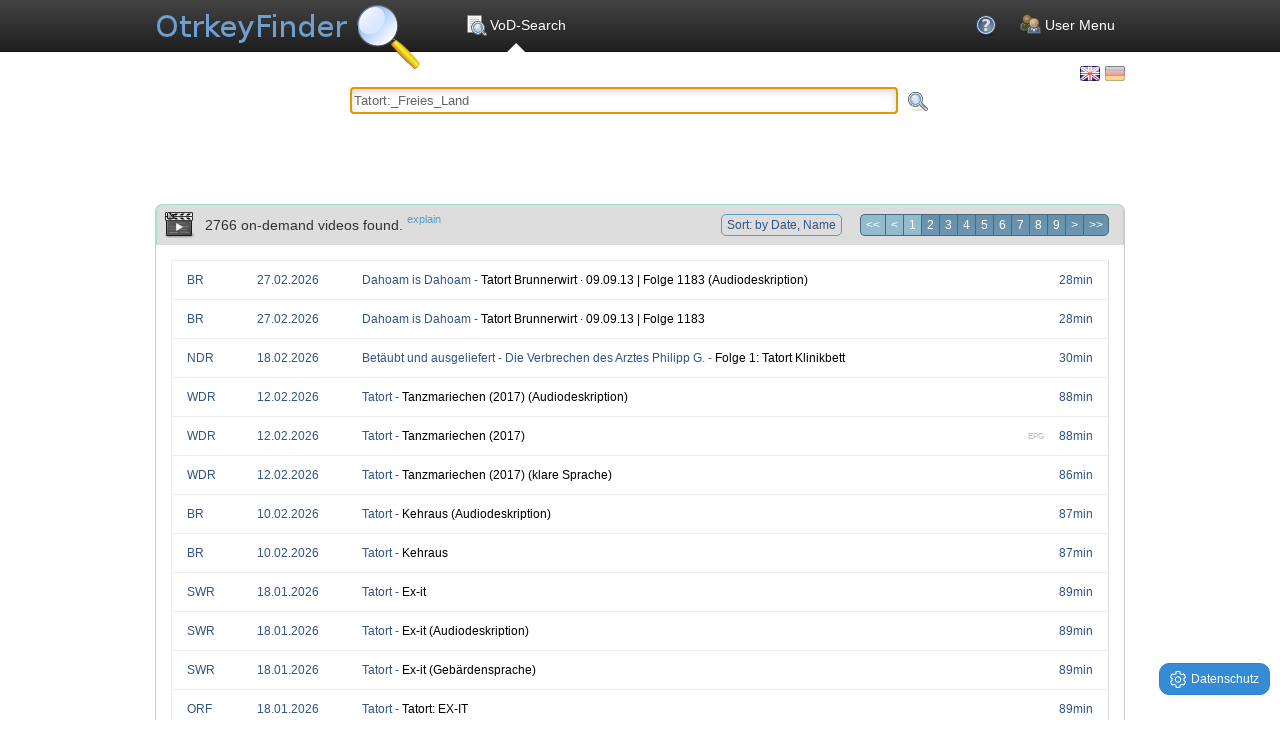

--- FILE ---
content_type: text/html; charset=utf-8
request_url: https://otrkeyfinder.com/en/vod?search=Tatort%3A_Freies_Land
body_size: 9740
content:
<!DOCTYPE html>
<html lang="en">
<head>
	<!--
	 _____ _       _           _____ _       _
	|     | |_ ___| |_ ___ _ _|   __|_|___ _| |___ ___
	|  |  |  _|  _| '_| -_| | |   __| |   | . | -_|  _|
	|_____|_| |_| |_,_|___|_  |__|  |_|_|_|___|___|_|
	                      |___|
	-->
	<title>Tatort:_Freies_Land on Media Center Search Engine OtrkeyFinder.com</title>
	<meta http-equiv="Content-type" content="text/html; charset=utf-8" >
	<meta name="robots" content="index, follow, noarchive">
	<meta name="author" content="OtrkeyFinder">
	<meta name="generator" content="hand-rolled code on LAMP">
	<meta name="viewport" content="width=device-width, initial-scale=1.0">

	<!-- aggregated, minified css -->
	<link rel="stylesheet" href="/res/otr.css?v=250604">
	<noscript><style>.otrkey-details{display:block;}div.vod-details{display:block;}</style></noscript>

	<!-- icons -->
	<link rel="shortcut icon" href="/favicon.ico" type="image/x-icon">
	<link rel="apple-touch-icon" sizes="192x192" href="/apple-touch-icon.png">

	<script type="text/javascript" src="/res/jquery.min.js"></script>
	<script type="text/javascript" src="/res/otr.js?v=210524.3"></script>


	<link rel="search" type="application/opensearchdescription+xml" title="OtrkeyFinder.com" href="/opensearch.xml">
	<link rel="alternate" href="/de/vod?search=Tatort%3A_Freies_Land" hreflang="de">
	<link rel="alternate" href="/en/vod?search=Tatort%3A_Freies_Land" hreflang="en">
	<link rel="alternate" type="application/rss+xml" href="https://otrkeyfinder.com/en/vod?search=Tatort%3A_Freies_Land&amp;format=rss">
	<meta name="description" content="Search results for Tatort:_Freies_Land on OtrkeyFinder.com - Search TV station media centers, instantly stream Video-on-Demand (VoD) and catch-up missed broadcasts from today, yesterday or any day: shows, documentaries, films and tv series" />
	<meta name="keywords" content="Catch-up TV, Media Center, Media Centre, Mediathek, Mediatek, Station, Broadcaster, Streams, Streaming Portal, Streaming Video, missed broadcast, Video-on-Demand, VoD, Library, today, yesterday">


	<script async src="https://securepubads.g.doubleclick.net/tag/js/gpt.js"></script>
	<script>
	  window.googletag = window.googletag || {cmd: []};
	  googletag.cmd.push(function() {
if(window.innerWidth <= 600 ){
	    googletag.defineSlot('/17056725/2m2r_top_banner', [[234, 60], [300, 250]], 'div-gpt-ad-1615755913182-0').addService(googletag.pubads());
}else{
	    googletag.defineSlot('/17056725/2m2r_top_banner', [[970, 90], [970, 250], [728, 90]], 'div-gpt-ad-1615755913182-0').addService(googletag.pubads());
}
	    googletag.defineSlot('/17056725/star_right-skyscraper', [[160, 600], [120, 600], [300, 250], [300, 600]], 'div-gpt-ad-1615833902616-0').addService(googletag.pubads());
if(window.innerWidth >= 1600 ){
	    googletag.pubads().enableSingleRequest();
}
	    googletag.enableServices();
	  });
	</script>


</head>
<body>

<div id="header">
	<header>
	   <div id="header-content">
		<div id="logo"><h1><a href="/" title="Your TV Search Engine - OtrkeyFinder.com">Your OnlineTvRecorder Otrkey Download Search Engine - OtrkeyFinder.com</a></h1></div>
		<div id="nav">
                <nav>
			<ul>
			   <li class="active"><a href="/en/vod" title="VoD-Search" data-abbr="VoD"><div class="img-mnu-search"></div>VoD-Search</a></li>
<!--
			   <li><a href="/en/epg" title="TV Listings" data-abbr="EPG"><div class="img-mnu-news"></div>TV Listings</a></li>
-->
			   <li class="parent right">
				<a href="/en/user/account" data-abbr="" title="User Menu"><div class="img-mnu-user"></div>User Menu</a>
                            <ul>
					<li><a href="/login">&raquo; Login</a></li>
					<li><a href="/register">&raquo; Register</a></li>
                            </ul>
			   </li>
			   <li class="help right"><a href="/en/help" title="Help"><div class="img-mnu-help"></div></a></li>
			</ul>
                </nav>
		</div>
		<div id="language-select">
                <nav>
                    <ul>
                        <li><a class="" href="/de/vod?search=Tatort%3A_Freies_Land" title="Umschalten zu Deutsch"><div class="lang-de"></div></a></li>
                        <li><a class="active" href="/en/vod?search=Tatort%3A_Freies_Land" title="Page is presented in English"><div class="lang-en"></div></a></li>
                    </ul>
                </nav>
		</div>
	   </div>
	</header>
</div>

<div id="content">
	
<div class="search banner">
	<form action="/en/vod" method="get">
		<input type="text" name="search" class="query" value="Tatort:_Freies_Land" placeholder="Search media centers" autofocus="">
		<input type="hidden" name="order" value="name-date" disabled>
		<input type="submit" class="img-button img-ico-search" value="Search">
	</form>
</div>

<div id="bannerpush">

 <div id="banner1"></div>

 
 
 
        <!-- /17056725/2m2r_top_banner -->
        <div id='div-gpt-ad-1615755913182-0' style='min-width: 234px; min-height: 60px;'>
          <script>
            googletag.cmd.push(function() { googletag.display('div-gpt-ad-1615755913182-0'); });
          </script>
        </div>
</div>


<div class="box box-1">
    <section>
	<h1><span class="img-heading img-heading-vod"></span>2766 on-demand videos found.
	<a href="/en/vod?search=Tatort%3A_Freies_Land&explain=1" rel="nofollow" class="explain" title="2766 videos found. Click here to show an explanation of your search query above search results.">explain</a></h1>
	<div class="box-content">
		<div id="top-pagination-vod" class="pagination-wrapper">
			<a href="/en/vod?search=Tatort%3A_Freies_Land&amp;order=name-date" class="search-filter-btn" title="Currently: default sort order. Click to change.">Sort: by Date, Name</a>
			<ul class="pagination">
				<li class="first disabled"><span>&lt;&lt;</span></li>
				<li class="prev disabled"><span>&lt;</span></li>
				<li class="active"><span>1</span></li>
				<li><a href="/en/vod?search=Tatort%3A_Freies_Land&amp;order=&amp;page=2" aria-label="Page 2">2</a></li>
				<li><a href="/en/vod?search=Tatort%3A_Freies_Land&amp;order=&amp;page=3" aria-label="Page 3">3</a></li>
				<li><a href="/en/vod?search=Tatort%3A_Freies_Land&amp;order=&amp;page=4" aria-label="Page 4">4</a></li>
				<li><a href="/en/vod?search=Tatort%3A_Freies_Land&amp;order=&amp;page=5" aria-label="Page 5">5</a></li>
				<li><a href="/en/vod?search=Tatort%3A_Freies_Land&amp;order=&amp;page=6" aria-label="Page 6">6</a></li>
				<li><a href="/en/vod?search=Tatort%3A_Freies_Land&amp;order=&amp;page=7" aria-label="Page 7">7</a></li>
				<li><a href="/en/vod?search=Tatort%3A_Freies_Land&amp;order=&amp;page=8" aria-label="Page 8">8</a></li>
				<li><a href="/en/vod?search=Tatort%3A_Freies_Land&amp;order=&amp;page=9" aria-label="Page 9">9</a></li>
				<li class="next"><a href="/en/vod?search=Tatort%3A_Freies_Land&amp;order=&amp;page=2" aria-label="Next page">&gt;</a></li>
				<li class="last"><a href="/en/vod?search=Tatort%3A_Freies_Land&amp;order=&amp;page=139" rel="nofollow" aria-label="Last page">&gt;&gt;</a></li>
				<li></li>
			</ul>
		</div>


			<a href="/en/vod?search=Dahoam%20is%20Dahoam%20Tatort%20Brunnerwirt%20%C2%B7%2009.09.13%20%7C%20Folge%201183%20(Audiodeskription)" class="vod" title="Dahoam is Dahoam - Tatort Brunnerwirt · 09.09.13 | Folge 1183 (Audiodeskription). BR, 28 minutes. aired on 27.02.2026 09:40h. Click to show details.">
				<span class="runtime" aria-hidden="true">28min</span>
				<span class="cols station" aria-hidden="true">BR</span><!--
				--><span class="cols date" aria-hidden="true" title="27.02.2026 09:40h">27.02.2026</span><!--
				--><span class="cols title" aria-hidden="true" tabindex="-1">Dahoam is Dahoam - <strong>Tatort Brunnerwirt · 09.09.13 | Folge 1183 (Audiodeskription)</strong></span>
			</a>
			<div class="vod-details">
				<span class="desc">
					Beschreibung:
					<br>
					Fanny ist klar geworden, dass sie sich ernsthaft in Gregor verliebt hat. Sie beschließt aber, die Gefühle im Keim zu ersticken und auf Abstand zu gehen. Patrick ist gespannt. Werner kommt von seiner langen Geschäftsreise zurück und Ella will ihm nun endl
					<div style="margin-top: 10px;">
						&raquo; <a href="https://www.ardmediathek.de/video/Y3JpZDovL2JyLmRlL2Jyb2FkY2FzdC9GMjAyMVdPMDAxOTUxQTA" target="_blank" rel="noopener">Watch on BR's Video-on-Demand portal</a>
					</div>
				</span>
				<span class="vlinks">
					<div>
						Video-URLs:
							<div><a href="https://cdn-storage.br.de/MUJIuUOVBwQIbtC2uKJDM6OhuLnC_2rH571S/_-iS/_2Np_yNf5K1S/7a4fbba9-6fc0-43ba-862e-e4460d2ab984_E.mp4" title="Direct file link, low quality">Link</a> |
								Low</div>
							<div><a href="https://cdn-storage.br.de/MUJIuUOVBwQIbtC2uKJDM6OhuLnC_2rH571S/_-iS/_2Np_yNf5K1S/7a4fbba9-6fc0-43ba-862e-e4460d2ab984_X.mp4" title="Direct file link, medium quality">Link</a> |
								Medium, SD</div>
							<div><a href="https://cdn-storage.br.de/MUJIuUOVBwQIbtC2uKJDM6OhuLnC_2rH571S/_-iS/_2Np_yNf5K1S/7a4fbba9-6fc0-43ba-862e-e4460d2ab984_HD.mp4" title="Direct file link, high quality">Link</a> |
								High, HD</div>
					</div>
				</span>
			</div>
			<a href="/en/vod?search=Dahoam%20is%20Dahoam%20Tatort%20Brunnerwirt%20%C2%B7%2009.09.13%20%7C%20Folge%201183" class="vod" title="Dahoam is Dahoam - Tatort Brunnerwirt · 09.09.13 | Folge 1183. BR, 28 minutes. aired on 27.02.2026 09:40h. Click to show details.">
				<span class="runtime" aria-hidden="true">28min</span>
				<span class="cols station" aria-hidden="true">BR</span><!--
				--><span class="cols date" aria-hidden="true" title="27.02.2026 09:40h">27.02.2026</span><!--
				--><span class="cols title" aria-hidden="true" tabindex="-1">Dahoam is Dahoam - <strong>Tatort Brunnerwirt · 09.09.13 | Folge 1183</strong></span>
			</a>
			<div class="vod-details">
				<span class="desc">
					Beschreibung:
					<br>
					Fanny ist klar geworden, dass sie sich ernsthaft in Gregor verliebt hat. Sie beschließt aber, die Gefühle im Keim zu ersticken und auf Abstand zu gehen. Patrick ist gespannt. Werner kommt von seiner langen Geschäftsreise zurück und Ella will ihm nun endl
					<div style="margin-top: 10px;">
						&raquo; <a href="https://www.ardmediathek.de/video/Y3JpZDovL2JyLmRlL2Jyb2FkY2FzdC9GMjAyMVdPMDAxOTUxQTA" target="_blank" rel="noopener">Watch on BR's Video-on-Demand portal</a>
					</div>
				</span>
				<span class="vlinks">
					<div>
						Video-URLs:
							<div><a href="https://cdn-storage.br.de/MUJIuUOVBwQIbtC2uKJDM6OhuLnC_2rH5K1S/_-ZS/_286_ygf_71S/4437deb9-13ff-4911-ab00-22b1fe4fac20_E.mp4" title="Direct file link, low quality">Link</a> |
								Low</div>
							<div><a href="https://cdn-storage.br.de/MUJIuUOVBwQIbtC2uKJDM6OhuLnC_2rH5K1S/_-ZS/_286_ygf_71S/4437deb9-13ff-4911-ab00-22b1fe4fac20_X.mp4" title="Direct file link, medium quality">Link</a> |
								Medium, SD</div>
							<div><a href="https://cdn-storage.br.de/MUJIuUOVBwQIbtC2uKJDM6OhuLnC_2rH5K1S/_-ZS/_286_ygf_71S/4437deb9-13ff-4911-ab00-22b1fe4fac20_HD.mp4" title="Direct file link, high quality">Link</a> |
								High, HD</div>
					</div>
				</span>
			</div>
			<a href="/en/vod?search=Bet%C3%A4ubt%20und%20ausgeliefert%20-%20Die%20Verbrechen%20des%20Arztes%20Philipp%20G.%20Folge%201%3A%20Tatort%20Klinikbett" class="vod" title="Betäubt und ausgeliefert - Die Verbrechen des Arztes Philipp G. - Folge 1: Tatort Klinikbett. NDR, 30 minutes. aired on 18.02.2026 22:50h. Click to show details.">
				<span class="runtime" aria-hidden="true">30min</span>
				<span class="cols station" aria-hidden="true">NDR</span><!--
				--><span class="cols date" aria-hidden="true" title="18.02.2026 22:50h">18.02.2026</span><!--
				--><span class="cols title" aria-hidden="true" tabindex="-1">Betäubt und ausgeliefert - Die Verbrechen des Arztes Philipp G. - <strong>Folge 1: Tatort Klinikbett</strong></span>
			</a>
			<div class="vod-details">
				<span class="desc">
					Beschreibung:
					<br>
					Auf der neurologischen Station des Evangelischen Klinikums Bethel in Bielefeld häufen sich beunruhigende Vorfälle. Patientinnen berichten von nächtlichen Besuchen des Assistenzarztes Philipp G. und für sie unerklärlichen Symptomen am nächsten Morgen. Als
					<div style="margin-top: 10px;">
						&raquo; <a href="https://www.ardmediathek.de/video/Y3JpZDovL25kci5kZS9wcm9wbGFuXzE5NjM2MzE0NF9nYW56ZVNlbmR1bmc" target="_blank" rel="noopener">Watch on NDR's Video-on-Demand portal</a>
					</div>
				</span>
				<span class="vlinks">
					<div>
						Video-URLs:
							<div><a href="https://ndr-progressive.ard-mcdn.de/progressive/2025/0218/TV-20250218-1548-5500.ln.mp4" title="Direct file link, low quality">Link</a> |
								Low</div>
							<div><a href="https://ndr-progressive.ard-mcdn.de/progressive/2025/0218/TV-20250218-1548-5500.hd.mp4" title="Direct file link, medium quality">Link</a> |
								Medium, SD</div>
							<div><a href="https://ndr-progressive.ard-mcdn.de/progressive/2025/0218/TV-20250218-1548-5500.1080.mp4" title="Direct file link, high quality">Link</a> |
								High, HD</div>
					</div>
				</span>
			</div>
			<a href="/en/vod?search=Tatort%20Tanzmariechen%20(2017)%20(Audiodeskription)" class="vod" title="Tatort - Tanzmariechen (2017) (Audiodeskription). WDR, 88 minutes. aired on 12.02.2026 20:15h. Click to show details.">
				<span class="runtime" aria-hidden="true">88min</span>
				<span class="cols station" aria-hidden="true">WDR</span><!--
				--><span class="cols date" aria-hidden="true" title="12.02.2026 20:15h">12.02.2026</span><!--
				--><span class="cols title" aria-hidden="true" tabindex="-1">Tatort - <strong>Tanzmariechen (2017) (Audiodeskription)</strong></span>
			</a>
			<div class="vod-details">
				<span class="desc">
					Beschreibung:
					<br>
					Fernsehfilm Deutschland 2017 +++ Elke Schetter – an ihr kam kein Tanzmariechen vorbei. 

Und auch mit dem Vereinspräsidenten Günter Kowatsch geriet die strenge Tanztrainerin des Karnevalsvereins "De Jecke Aape" schon mal aneinander. Nun wurde sie kaltblü
					<div style="margin-top: 10px;">
						&raquo; <a href="https://www.ardmediathek.de/video/Y3JpZDovL3dkci5kZS9CZWl0cmFnLTI4N2M4NjVjLWVhZjMtNDM1OC1iNGRmLTY1NDI1NmE5MjQxYy9hdWRpb2Rlc2tyaXB0aW9u" target="_blank" rel="noopener">Watch on WDR's Video-on-Demand portal</a>
					</div>
				</span>
				<span class="vlinks">
					<div>
						Video-URLs:
							<div><a href="https://wdrmedien-a.akamaihd.net/medp/ondemand/weltweit/fsk12/236/2361066/2361066_64037739.mp4" title="Direct file link, low quality">Link</a> |
								Low</div>
							<div><a href="https://wdrmedien-a.akamaihd.net/medp/ondemand/weltweit/fsk12/236/2361066/2361066_64037741.mp4" title="Direct file link, medium quality">Link</a> |
								Medium, SD</div>
							<div><a href="https://wdrmedien-a.akamaihd.net/medp/ondemand/weltweit/fsk12/236/2361066/2361066_64037737.mp4" title="Direct file link, high quality">Link</a> |
								High, HD</div>
					</div>
				</span>
			</div>
			<a href="/en/vod?search=Tatort%20Tanzmariechen%20(2017)" class="vod" title="Tatort - Tanzmariechen (2017). WDR, 88 minutes. aired on 12.02.2026 20:15h. More EPG info available. Click to show details.">
				<span class="runtime" aria-hidden="true">88min</span>
				<span class="epg" aria-hidden="true">EPG</span>
				<span class="cols station" aria-hidden="true">WDR</span><!--
				--><span class="cols date" aria-hidden="true" title="12.02.2026 20:15h">12.02.2026</span><!--
				--><span class="cols title" aria-hidden="true" tabindex="-1">Tatort - <strong>Tanzmariechen (2017)</strong></span>
			</a>
			<div class="vod-details">
				<span class="desc">
					Beschreibung:
					<br>
					Fernsehfilm Deutschland 2017 +++ Elke Schetter – an ihr kam kein Tanzmariechen vorbei. 

Und auch mit dem Vereinspräsidenten Günter Kowatsch geriet die strenge Tanztrainerin des Karnevalsvereins "De Jecke Aape" schon mal aneinander. Nun wurde sie kaltblü
					<br>Fernsehfilm Deutschland 2017
					<div style="margin-top: 10px;">
						&raquo; <a href="https://www.ardmediathek.de/video/Y3JpZDovL3dkci5kZS9CZWl0cmFnLTI4N2M4NjVjLWVhZjMtNDM1OC1iNGRmLTY1NDI1NmE5MjQxYw" target="_blank" rel="noopener">Watch on WDR's Video-on-Demand portal</a>
					</div>
				</span>
				<span class="vlinks">
					<div>
						Video-URLs:
							<div><a href="https://wdrmedien-a.akamaihd.net/medp/ondemand/weltweit/fsk12/236/2361066/2361066_61324307.mp4" title="Direct file link, low quality">Link</a> |
								Low</div>
							<div><a href="https://wdrmedien-a.akamaihd.net/medp/ondemand/weltweit/fsk12/236/2361066/2361066_61324309.mp4" title="Direct file link, medium quality">Link</a> |
								Medium, SD</div>
							<div><a href="https://wdrmedien-a.akamaihd.net/medp/ondemand/weltweit/fsk12/236/2361066/2361066_61324305.mp4" title="Direct file link, high quality">Link</a> |
								High, HD</div>
					</div>
					<div style="margin-top: 10px;">
						Last aired:
						<br>on 16.02.2023 at 20:15h
						<br>on WDR &nbsp; &raquo; <a href="/en/epg/2023-02-16?station=WDR"> In TV Listings</a>
					</div>
				</span>
			</div>
			<a href="/en/vod?search=Tatort%20Tanzmariechen%20(2017)%20(klare%20Sprache)" class="vod" title="Tatort - Tanzmariechen (2017) (klare Sprache). WDR, 86 minutes. aired on 12.02.2026 20:15h. Click to show details.">
				<span class="runtime" aria-hidden="true">86min</span>
				<span class="cols station" aria-hidden="true">WDR</span><!--
				--><span class="cols date" aria-hidden="true" title="12.02.2026 20:15h">12.02.2026</span><!--
				--><span class="cols title" aria-hidden="true" tabindex="-1">Tatort - <strong>Tanzmariechen (2017) (klare Sprache)</strong></span>
			</a>
			<div class="vod-details">
				<span class="desc">
					Beschreibung:
					<br>
					Fernsehfilm Deutschland 2017 +++ Elke Schetter – an ihr kam kein Tanzmariechen vorbei.

Und auch mit dem Vereinspräsidenten Günter Kowatsch geriet die strenge Tanztrainerin des Karnevalsvereins "De Jecke Aape" schon mal aneinander. Nun wurde sie kaltblüt
					<div style="margin-top: 10px;">
						&raquo; <a href="https://www.ardmediathek.de/video/Y3JpZDovL3dkci5kZS9CZWl0cmFnLTg0YmIzZjc2LTRlZTYtNDRjOC04NmE1LTMxYjFhOTBhYmY4Yg" target="_blank" rel="noopener">Watch on WDR's Video-on-Demand portal</a>
					</div>
				</span>
				<span class="vlinks">
					<div>
						Video-URLs:
							<div><a href="https://wdrmedien-a.akamaihd.net/medp/ondemand/weltweit/fsk12/271/2714503/2714503_61325905.mp4" title="Direct file link, low quality">Link</a> |
								Low</div>
							<div><a href="https://wdrmedien-a.akamaihd.net/medp/ondemand/weltweit/fsk12/271/2714503/2714503_61325907.mp4" title="Direct file link, medium quality">Link</a> |
								Medium, SD</div>
							<div><a href="https://wdrmedien-a.akamaihd.net/medp/ondemand/weltweit/fsk12/271/2714503/2714503_61325903.mp4" title="Direct file link, high quality">Link</a> |
								High, HD</div>
					</div>
				</span>
			</div>
			<a href="/en/vod?search=Tatort%20Kehraus%20(Audiodeskription)" class="vod" title="Tatort - Kehraus (Audiodeskription). BR, 87 minutes. aired on 10.02.2026 20:15h. Click to show details.">
				<span class="runtime" aria-hidden="true">87min</span>
				<span class="cols station" aria-hidden="true">BR</span><!--
				--><span class="cols date" aria-hidden="true" title="10.02.2026 20:15h">10.02.2026</span><!--
				--><span class="cols title" aria-hidden="true" tabindex="-1">Tatort - <strong>Kehraus (Audiodeskription)</strong></span>
			</a>
			<div class="vod-details">
				<span class="desc">
					Beschreibung:
					<br>
					Fasching in München. Auf einer Treppe am Isarhochufer wird die Leiche eines 70-jährigen Mannes gefunden. Eine erste Spur führt zu Irmis Stüberl, wo sich der Mann zuvor scheinbar mit einem kostümierten Faschingsgast gestritten hat. Wichtigste Zeugin der A
					<div style="margin-top: 10px;">
						&raquo; <a href="https://www.ardmediathek.de/video/Y3JpZDovL2JyLmRlL2Jyb2FkY2FzdC9GMjAyMldPMDEyMDAyQTAvYXVkaW9kZXNrcmlwdGlvbg" target="_blank" rel="noopener">Watch on BR's Video-on-Demand portal</a>
					</div>
				</span>
				<span class="vlinks">
					<div>
						Video-URLs:
							<div><a href="https://cdn-storage.br.de/MUJIuUOVBwQIbtC2uKJDM6OhuLnC_2rH5K1S/_-JS/_28H5yFf_H1S/ce295839-f754-4043-8997-2eb831f2f42f_E.mp4" title="Direct file link, low quality">Link</a> |
								Low</div>
							<div><a href="https://cdn-storage.br.de/MUJIuUOVBwQIbtC2uKJDM6OhuLnC_2rH5K1S/_-JS/_28H5yFf_H1S/ce295839-f754-4043-8997-2eb831f2f42f_X.mp4" title="Direct file link, medium quality">Link</a> |
								Medium, SD</div>
							<div><a href="https://cdn-storage.br.de/MUJIuUOVBwQIbtC2uKJDM6OhuLnC_2rH5K1S/_-JS/_28H5yFf_H1S/ce295839-f754-4043-8997-2eb831f2f42f_HD.mp4" title="Direct file link, high quality">Link</a> |
								High, HD</div>
					</div>
				</span>
			</div>
			<a href="/en/vod?search=Tatort%20Kehraus" class="vod" title="Tatort - Kehraus. BR, 87 minutes. aired on 10.02.2026 20:15h. Click to show details.">
				<span class="runtime" aria-hidden="true">87min</span>
				<span class="cols station" aria-hidden="true">BR</span><!--
				--><span class="cols date" aria-hidden="true" title="10.02.2026 20:15h">10.02.2026</span><!--
				--><span class="cols title" aria-hidden="true" tabindex="-1">Tatort - <strong>Kehraus</strong></span>
			</a>
			<div class="vod-details">
				<span class="desc">
					Beschreibung:
					<br>
					Fasching in München. Auf einer Treppe am Isarhochufer wird die Leiche eines 70-jährigen Mannes gefunden. Eine erste Spur führt zu Irmis Stüberl, wo sich der Mann zuvor scheinbar mit einem kostümierten Faschingsgast gestritten hat. Wichtigste Zeugin der A
					<div style="margin-top: 10px;">
						&raquo; <a href="https://www.ardmediathek.de/video/Y3JpZDovL2JyLmRlL2Jyb2FkY2FzdC9GMjAyMldPMDEyMDAyQTA" target="_blank" rel="noopener">Watch on BR's Video-on-Demand portal</a>
					</div>
				</span>
				<span class="vlinks">
					<div>
						Video-URLs:
							<div><a href="https://cdn-storage.br.de/MUJIuUOVBwQIbtCCBLzGiLC1uwQoNA4p_2OS/_-JS/_28H5yFf_71S/63bf0371-df0f-462f-b9f0-ed138eeb7c9b_E.mp4" title="Direct file link, low quality">Link</a> |
								Low</div>
							<div><a href="https://cdn-storage.br.de/MUJIuUOVBwQIbtCCBLzGiLC1uwQoNA4p_2OS/_-JS/_28H5yFf_71S/63bf0371-df0f-462f-b9f0-ed138eeb7c9b_X.mp4" title="Direct file link, medium quality">Link</a> |
								Medium, SD</div>
							<div><a href="https://cdn-storage.br.de/MUJIuUOVBwQIbtCCBLzGiLC1uwQoNA4p_2OS/_-JS/_28H5yFf_71S/63bf0371-df0f-462f-b9f0-ed138eeb7c9b_HD.mp4" title="Direct file link, high quality">Link</a> |
								High, HD</div>
					</div>
				</span>
			</div>
			<a href="/en/vod?search=Tatort%20Ex-it" class="vod" title="Tatort - Ex-it. SWR, 89 minutes. aired on 18.01.2026 20:15h. Click to show details.">
				<span class="runtime" aria-hidden="true">89min</span>
				<span class="cols station" aria-hidden="true">SWR</span><!--
				--><span class="cols date" aria-hidden="true" title="18.01.2026 20:15h">18.01.2026</span><!--
				--><span class="cols title" aria-hidden="true" tabindex="-1">Tatort - <strong>Ex-it</strong></span>
			</a>
			<div class="vod-details">
				<span class="desc">
					Beschreibung:
					<br>
					Welches Verbrechen steckt hinter dem Verschwinden des kleinen Hugo und dem Tod seiner jüngeren Schwester? Und spielt dabei die Vergangenheit der Mutter als republikweit bekanntes Glamour-Girl eine Rolle? Die Ermittlungen in einem möglichen Entführungsfal
					<div style="margin-top: 10px;">
						&raquo; <a href="https://www.ardmediathek.de/video/Y3JpZDovL3N3ci5kZS9hZXgvbzIyOTMxMDM" target="_blank" rel="noopener">Watch on SWR's Video-on-Demand portal</a>
					</div>
				</span>
				<span class="vlinks">
					<div>
						Video-URLs:
							<div><a href="https://pdodswr-a.akamaihd.net/swr/video/tatort/2293103.avc-360.mp4" title="Direct file link, low quality">Link</a> |
								Low</div>
							<div><a href="https://pdodswr-a.akamaihd.net/swr/video/tatort/2293103.avc-720.mp4" title="Direct file link, medium quality">Link</a> |
								Medium, SD</div>
							<div><a href="https://pdodswr-a.akamaihd.net/swr/video/tatort/2293103.avc-1080.mp4" title="Direct file link, high quality">Link</a> |
								High, HD</div>
					</div>
				</span>
			</div>
			<a href="/en/vod?search=Tatort%20Ex-it%20(Audiodeskription)" class="vod" title="Tatort - Ex-it (Audiodeskription). SWR, 89 minutes. aired on 18.01.2026 20:15h. Click to show details.">
				<span class="runtime" aria-hidden="true">89min</span>
				<span class="cols station" aria-hidden="true">SWR</span><!--
				--><span class="cols date" aria-hidden="true" title="18.01.2026 20:15h">18.01.2026</span><!--
				--><span class="cols title" aria-hidden="true" tabindex="-1">Tatort - <strong>Ex-it (Audiodeskription)</strong></span>
			</a>
			<div class="vod-details">
				<span class="desc">
					Beschreibung:
					<br>
					Welches Verbrechen steckt hinter dem Verschwinden des kleinen Hugo und dem Tod seiner jüngeren Schwester? Und spielt dabei die Vergangenheit der Mutter als republikweit bekanntes Glamour-Girl eine Rolle? Die Ermittlungen in einem möglichen Entführungsfal
					<div style="margin-top: 10px;">
						&raquo; <a href="https://www.ardmediathek.de/video/Y3JpZDovL3N3ci5kZS9hZXgvbzIyOTMxMDM" target="_blank" rel="noopener">Watch on SWR's Video-on-Demand portal</a>
					</div>
				</span>
				<span class="vlinks">
					<div>
						Video-URLs:
							<div><a href="https://pdodswr-a.akamaihd.net/swr/video/tatort/2293103.audio_description.avc-360.mp4" title="Direct file link, low quality">Link</a> |
								Low</div>
							<div><a href="https://pdodswr-a.akamaihd.net/swr/video/tatort/2293103.audio_description.avc-720.mp4" title="Direct file link, medium quality">Link</a> |
								Medium, SD</div>
							<div><a href="https://pdodswr-a.akamaihd.net/swr/video/tatort/2293103.audio_description.avc-1080.mp4" title="Direct file link, high quality">Link</a> |
								High, HD</div>
					</div>
				</span>
			</div>
			<a href="/en/vod?search=Tatort%20Ex-it%20(Geb%C3%A4rdensprache)" class="vod" title="Tatort - Ex-it (Gebärdensprache). SWR, 89 minutes. aired on 18.01.2026 20:15h. Click to show details.">
				<span class="runtime" aria-hidden="true">89min</span>
				<span class="cols station" aria-hidden="true">SWR</span><!--
				--><span class="cols date" aria-hidden="true" title="18.01.2026 20:15h">18.01.2026</span><!--
				--><span class="cols title" aria-hidden="true" tabindex="-1">Tatort - <strong>Ex-it (Gebärdensprache)</strong></span>
			</a>
			<div class="vod-details">
				<span class="desc">
					Beschreibung:
					<br>
					Welches Verbrechen steckt hinter dem Verschwinden des kleinen Hugo und dem Tod seiner jüngeren Schwester? Und spielt dabei die Vergangenheit der Mutter als republikweit bekanntes Glamour-Girl eine Rolle? Die Ermittlungen in einem möglichen Entführungsfal
					<div style="margin-top: 10px;">
						&raquo; <a href="https://www.ardmediathek.de/video/Y3JpZDovL3N3ci5kZS9hZXgvbzIyOTMxMDM" target="_blank" rel="noopener">Watch on SWR's Video-on-Demand portal</a>
					</div>
				</span>
				<span class="vlinks">
					<div>
						Video-URLs:
							<div><a href="https://pdodswr-a.akamaihd.net/swr/video/tatort/2293103.sign_language.avc-360.mp4" title="Direct file link, low quality">Link</a> |
								Low</div>
							<div><a href="https://pdodswr-a.akamaihd.net/swr/video/tatort/2293103.sign_language.avc-720.mp4" title="Direct file link, medium quality">Link</a> |
								Medium, SD</div>
							<div><a href="https://pdodswr-a.akamaihd.net/swr/video/tatort/2293103.sign_language.avc-1080.mp4" title="Direct file link, high quality">Link</a> |
								High, HD</div>
					</div>
				</span>
			</div>
			<a href="/en/vod?search=Tatort%20Tatort%3A%20EX-IT" class="vod" title="Tatort - Tatort: EX-IT. ORF, 89 minutes. aired on 18.01.2026 20:14h. Click to show details.">
				<span class="runtime" aria-hidden="true">89min</span>
				<span class="cols station" aria-hidden="true">ORF</span><!--
				--><span class="cols date" aria-hidden="true" title="18.01.2026 20:14h">18.01.2026</span><!--
				--><span class="cols title" aria-hidden="true" tabindex="-1">Tatort - <strong>Tatort: EX-IT</strong></span>
			</a>
			<div class="vod-details">
				<span class="desc">
					Beschreibung:
					<br>
					Eine verzweifelte Mutter, ein verschwundenes Auto und zwei vermisste Kinder warten auf Müller und Klare. Während die Kommissare im Umfeld der Familie nach Hinweisen suchen, tauchen plötzlich Erpresserbriefe auf.

Inhalt: Einst ein bewundertes It-Girl, 
					<div style="margin-top: 10px;">
						&raquo; <a href="https://on.orf.at/video/14307455/tatort-ex-it" target="_blank" rel="noopener">Watch on ORF's Video-on-Demand portal</a>
					</div>
				</span>
				<span class="vlinks">
					<div>
						Video-URLs:
							<div><a href="https://apasfiis.sf.apa.at/ipad/cms-austria/2026/01/18/2026-01-18_2015_in_02_Tatort--EX-IT_____14307455__o__4361357746__s16018058_Q4A.mp4/playlist.m3u8" title="Direct file link, low quality">Link</a> |
								Low</div>
							<div><a href="https://apasfiis.sf.apa.at/ipad/cms-austria/2026/01/18/2026-01-18_2015_in_02_Tatort--EX-IT_____14307455__o__4361357746__s16018058_Q6A.mp4/playlist.m3u8" title="Direct file link, medium quality">Link</a> |
								Medium, SD</div>
							<div><a href="https://apasfiis.sf.apa.at/ipad/cms-austria/2026/01/18/2026-01-18_2015_in_02_Tatort--EX-IT_____14307455__o__4361357746__s16018058_Q8C.mp4/playlist.m3u8" title="Direct file link, high quality">Link</a> |
								High, HD</div>
					</div>
				</span>
			</div>
			<a href="/en/vod?search=Tatort%20Tatort-Jurist%20Frank%20Br%C3%A4utigam%20zum%20Fall%20Ex-It" class="vod" title="Tatort - Tatort-Jurist Frank Bräutigam zum Fall Ex-It. SWR, 11 minutes. aired on 18.01.2026 19:00h. Click to show details.">
				<span class="runtime" aria-hidden="true">11min</span>
				<span class="cols station" aria-hidden="true">SWR</span><!--
				--><span class="cols date" aria-hidden="true" title="18.01.2026 19:00h">18.01.2026</span><!--
				--><span class="cols title" aria-hidden="true" tabindex="-1">Tatort - <strong>Tatort-Jurist Frank Bräutigam zum Fall Ex-It</strong></span>
			</a>
			<div class="vod-details">
				<span class="desc">
					Beschreibung:
					<br>
					Tatort-Jurist Frank Bräutigam über den neuen Fall der Stuttgarter Kommissare Thorsten Lannert und Sebastian Bootz.
					<div style="margin-top: 10px;">
						&raquo; <a href="https://www.ardmediathek.de/video/Y3JpZDovL3N3ci5kZS9hZXgvbzIyOTMyNDI" target="_blank" rel="noopener">Watch on SWR's Video-on-Demand portal</a>
					</div>
				</span>
				<span class="vlinks">
					<div>
						Video-URLs:
							<div><a href="https://pdodswr-a.akamaihd.net/swr/video/tatort/2293242.avc-360.mp4" title="Direct file link, low quality">Link</a> |
								Low</div>
							<div><a href="https://pdodswr-a.akamaihd.net/swr/video/tatort/2293242.avc-720.mp4" title="Direct file link, medium quality">Link</a> |
								Medium, SD</div>
							<div><a href="https://pdodswr-a.akamaihd.net/swr/video/tatort/2293242.avc-1080.mp4" title="Direct file link, high quality">Link</a> |
								High, HD</div>
					</div>
				</span>
			</div>
			<a href="/en/vod?search=Landesschau%20Baden-W%C3%BCrttemberg%20Richy%20M%C3%BCller%20%E2%80%93%20Vom%20Lehrling%20zum%20Tatort-Kommissar" class="vod" title="Landesschau Baden-Württemberg - Richy Müller – Vom Lehrling zum Tatort-Kommissar. SWR, 13 minutes. aired on 16.01.2026 18:15h. Click to show details.">
				<span class="runtime" aria-hidden="true">13min</span>
				<span class="cols station" aria-hidden="true">SWR</span><!--
				--><span class="cols date" aria-hidden="true" title="16.01.2026 18:15h">16.01.2026</span><!--
				--><span class="cols title" aria-hidden="true" tabindex="-1">Landesschau Baden-Württemberg - <strong>Richy Müller – Vom Lehrling zum Tatort-Kommissar</strong></span>
			</a>
			<div class="vod-details">
				<span class="desc">
					Beschreibung:
					<br>
					Richy Müller blickt zurück auf sein bewegtes Leben: vom Aufwachsen in der Mannheimer Neckarstadt über seine Lehre als Werkzeugmacher bis hin zur Schauspielkarriere und seiner Rolle als Stuttgarter Tatort-Kommissar. Die Reportage begleitet ihn an prägende
					<div style="margin-top: 10px;">
						&raquo; <a href="https://www.ardmediathek.de/video/Y3JpZDovL3N3ci5kZS9hZXgvbzIyOTM2Nzg" target="_blank" rel="noopener">Watch on SWR's Video-on-Demand portal</a>
					</div>
				</span>
				<span class="vlinks">
					<div>
						Video-URLs:
							<div><a href="https://pdodswr-a.akamaihd.net/swr/video/landesschau-bw/2293678.avc-360.mp4" title="Direct file link, low quality">Link</a> |
								Low</div>
							<div><a href="https://pdodswr-a.akamaihd.net/swr/video/landesschau-bw/2293678.avc-720.mp4" title="Direct file link, medium quality">Link</a> |
								Medium, SD</div>
							<div><a href="https://pdodswr-a.akamaihd.net/swr/video/landesschau-bw/2293678.avc-1080.mp4" title="Direct file link, high quality">Link</a> |
								High, HD</div>
					</div>
				</span>
			</div>
			<a href="/en/vod?search=Tatort%20Tatort%3A%20Ad%20Acta%20(Geb%C3%A4rdensprache)" class="vod" title="Tatort - Tatort: Ad Acta (Gebärdensprache). SWR, 89 minutes. aired on 14.01.2026 22:00h. Click to show details.">
				<span class="runtime" aria-hidden="true">89min</span>
				<span class="cols station" aria-hidden="true">SWR</span><!--
				--><span class="cols date" aria-hidden="true" title="14.01.2026 22:00h">14.01.2026</span><!--
				--><span class="cols title" aria-hidden="true" tabindex="-1">Tatort - <strong>Tatort: Ad Acta (Gebärdensprache)</strong></span>
			</a>
			<div class="vod-details">
				<span class="desc">
					Beschreibung:
					<br>
					Fernsehfilm Deutschland 2024. Kommissarin Franziska Tobler und Kommissar Friedemann Berg stehen vor einem kniffeligen Fall. Tobias Benzinger wird erschossen, ein junger Anwalt in einer Kanzlei mit beträchtlichem Anteil eher zwielichtiger Mandanten und ho
					<div style="margin-top: 10px;">
						&raquo; <a href="https://www.ardmediathek.de/video/Y3JpZDovL3N3ci5kZS9hZXgvbzIxMTc2MDUvYXVkaW9kZXNrcmlwdGlvbg" target="_blank" rel="noopener">Watch on SWR's Video-on-Demand portal</a>
					</div>
				</span>
				<span class="vlinks">
					<div>
						Video-URLs:
							<div><a href="https://pdodswr-a.akamaihd.net/swrfernsehen/tatort/2117605.sign_language.avc-360.mp4" title="Direct file link, low quality">Link</a> |
								Low</div>
							<div><a href="https://pdodswr-a.akamaihd.net/swrfernsehen/tatort/2117605.sign_language.avc-720.mp4" title="Direct file link, medium quality">Link</a> |
								Medium, SD</div>
							<div><a href="https://pdodswr-a.akamaihd.net/swrfernsehen/tatort/2117605.sign_language.avc-1080.mp4" title="Direct file link, high quality">Link</a> |
								High, HD</div>
					</div>
				</span>
			</div>
			<a href="/en/vod?search=Tatort%20Tatort%3A%20Ad%20Acta%20(Audiodeskription)" class="vod" title="Tatort - Tatort: Ad Acta (Audiodeskription). SWR, 89 minutes. aired on 14.01.2026 22:00h. Click to show details.">
				<span class="runtime" aria-hidden="true">89min</span>
				<span class="cols station" aria-hidden="true">SWR</span><!--
				--><span class="cols date" aria-hidden="true" title="14.01.2026 22:00h">14.01.2026</span><!--
				--><span class="cols title" aria-hidden="true" tabindex="-1">Tatort - <strong>Tatort: Ad Acta (Audiodeskription)</strong></span>
			</a>
			<div class="vod-details">
				<span class="desc">
					Beschreibung:
					<br>
					Fernsehfilm Deutschland 2024. Kommissarin Franziska Tobler und Kommissar Friedemann Berg stehen vor einem kniffeligen Fall. Tobias Benzinger wird erschossen, ein junger Anwalt in einer Kanzlei mit beträchtlichem Anteil eher zwielichtiger Mandanten und ho
					<div style="margin-top: 10px;">
						&raquo; <a href="https://www.ardmediathek.de/video/Y3JpZDovL3N3ci5kZS9hZXgvbzIxMTc2MDUvYXVkaW9kZXNrcmlwdGlvbg" target="_blank" rel="noopener">Watch on SWR's Video-on-Demand portal</a>
					</div>
				</span>
				<span class="vlinks">
					<div>
						Video-URLs:
							<div><a href="https://pdodswr-a.akamaihd.net/swr/video/tatort/2117605.audio_description.avc-360.mp4" title="Direct file link, low quality">Link</a> |
								Low</div>
							<div><a href="https://pdodswr-a.akamaihd.net/swr/video/tatort/2117605.audio_description.avc-720.mp4" title="Direct file link, medium quality">Link</a> |
								Medium, SD</div>
							<div><a href="https://pdodswr-a.akamaihd.net/swr/video/tatort/2117605.audio_description.avc-1080.mp4" title="Direct file link, high quality">Link</a> |
								High, HD</div>
					</div>
				</span>
			</div>
			<a href="/en/vod?search=Tatort%20Tatort%3A%20Ad%20Acta" class="vod" title="Tatort - Tatort: Ad Acta. SWR, 89 minutes. aired on 14.01.2026 22:00h. Click to show details.">
				<span class="runtime" aria-hidden="true">89min</span>
				<span class="cols station" aria-hidden="true">SWR</span><!--
				--><span class="cols date" aria-hidden="true" title="14.01.2026 22:00h">14.01.2026</span><!--
				--><span class="cols title" aria-hidden="true" tabindex="-1">Tatort - <strong>Tatort: Ad Acta</strong></span>
			</a>
			<div class="vod-details">
				<span class="desc">
					Beschreibung:
					<br>
					Fernsehfilm Deutschland 2024. Kommissarin Franziska Tobler und Kommissar Friedemann Berg stehen vor einem kniffeligen Fall. Tobias Benzinger wird erschossen, ein junger Anwalt in einer Kanzlei mit beträchtlichem Anteil eher zwielichtiger Mandanten und ho
					<div style="margin-top: 10px;">
						&raquo; <a href="https://www.ardmediathek.de/video/Y3JpZDovL3N3ci5kZS9hZXgvbzIxMTc2MDU" target="_blank" rel="noopener">Watch on SWR's Video-on-Demand portal</a>
					</div>
				</span>
				<span class="vlinks">
					<div>
						Video-URLs:
							<div><a href="https://pdodswr-a.akamaihd.net/swr/video/tatort/2117605.avc-360.mp4" title="Direct file link, low quality">Link</a> |
								Low</div>
							<div><a href="https://pdodswr-a.akamaihd.net/swr/video/tatort/2117605.avc-720.mp4" title="Direct file link, medium quality">Link</a> |
								Medium, SD</div>
							<div><a href="https://pdodswr-a.akamaihd.net/swr/video/tatort/2117605.avc-1080.mp4" title="Direct file link, high quality">Link</a> |
								High, HD</div>
					</div>
				</span>
			</div>
			<a href="/en/vod?search=Tatort%20T%C3%B6dliche%20Flut%20(Audiodeskription)" class="vod" title="Tatort - Tödliche Flut (Audiodeskription). NDR, 88 minutes. aired on 13.01.2026 22:00h. Click to show details.">
				<span class="runtime" aria-hidden="true">88min</span>
				<span class="cols station" aria-hidden="true">NDR</span><!--
				--><span class="cols date" aria-hidden="true" title="13.01.2026 22:00h">13.01.2026</span><!--
				--><span class="cols title" aria-hidden="true" tabindex="-1">Tatort - <strong>Tödliche Flut (Audiodeskription)</strong></span>
			</a>
			<div class="vod-details">
				<span class="desc">
					Beschreibung:
					<br>
					Als die investigative Journalistin Imke Leopold (Franziska Hartmann) Thorsten Falke (Wotan Wilke Möhring) um Hilfe bei der Aufklärung eines vermeintlich illegalen Immobiliendeals auf Norderney bittet, reagiert er zunächst skeptisch. Als Imke kurz darauf 
					<div style="margin-top: 10px;">
						&raquo; <a href="https://www.ardmediathek.de/video/Y3JpZDovL25kci5kZS9wcm9wbGFuXzE5NjI3MjIyOF9nYW56ZVNlbmR1bmcvYXVkaW9kZXNrcmlwdGlvbg" target="_blank" rel="noopener">Watch on NDR's Video-on-Demand portal</a>
					</div>
				</span>
				<span class="vlinks">
					<div>
						Video-URLs:
							<div><a href="https://ndr-progressive.ard-mcdn.de/progressive/2024/0325/TV-20240325-1555-1900.ln.mp4" title="Direct file link, low quality">Link</a> |
								Low</div>
							<div><a href="https://ndr-progressive.ard-mcdn.de/progressive/2024/0325/TV-20240325-1555-1900.hd.mp4" title="Direct file link, medium quality">Link</a> |
								Medium, SD</div>
							<div><a href="https://ndr-progressive.ard-mcdn.de/progressive/2024/0325/TV-20240325-1555-1900.1080.mp4" title="Direct file link, high quality">Link</a> |
								High, HD</div>
					</div>
				</span>
			</div>
			<a href="/en/vod?search=Tatort%20T%C3%B6dliche%20Flut" class="vod" title="Tatort - Tödliche Flut. NDR, 88 minutes. aired on 13.01.2026 22:00h. Click to show details.">
				<span class="runtime" aria-hidden="true">88min</span>
				<span class="cols station" aria-hidden="true">NDR</span><!--
				--><span class="cols date" aria-hidden="true" title="13.01.2026 22:00h">13.01.2026</span><!--
				--><span class="cols title" aria-hidden="true" tabindex="-1">Tatort - <strong>Tödliche Flut</strong></span>
			</a>
			<div class="vod-details">
				<span class="desc">
					Beschreibung:
					<br>
					Als die investigative Journalistin Imke Leopold (Franziska Hartmann) Thorsten Falke (Wotan Wilke Möhring) um Hilfe bei der Aufklärung eines vermeintlich illegalen Immobiliendeals auf Norderney bittet, reagiert er zunächst skeptisch. Als Imke kurz darauf 
					<div style="margin-top: 10px;">
						&raquo; <a href="https://www.ardmediathek.de/video/Y3JpZDovL25kci5kZS9wcm9wbGFuXzE5NjI3MjIyOF9nYW56ZVNlbmR1bmc" target="_blank" rel="noopener">Watch on NDR's Video-on-Demand portal</a>
					</div>
				</span>
				<span class="vlinks">
					<div>
						Video-URLs:
							<div><a href="https://ndr-progressive.ard-mcdn.de/progressive/2022/0704/TV-20220704-1154-3500.ln.mp4" title="Direct file link, low quality">Link</a> |
								Low</div>
							<div><a href="https://ndr-progressive.ard-mcdn.de/progressive/2022/0704/TV-20220704-1154-3500.hd.mp4" title="Direct file link, medium quality">Link</a> |
								Medium, SD</div>
							<div><a href="https://ndr-progressive.ard-mcdn.de/progressive/2022/0704/TV-20220704-1154-3500.1080.mp4" title="Direct file link, high quality">Link</a> |
								High, HD</div>
					</div>
				</span>
			</div>
			<a href="/en/vod?search=Tatort%20Baum%20der%20Erl%C3%B6sung" class="vod" title="Tatort - Baum der Erlösung. BR, 86 minutes. aired on 13.01.2026 20:15h. Click to show details.">
				<span class="runtime" aria-hidden="true">86min</span>
				<span class="cols station" aria-hidden="true">BR</span><!--
				--><span class="cols date" aria-hidden="true" title="13.01.2026 20:15h">13.01.2026</span><!--
				--><span class="cols title" aria-hidden="true" tabindex="-1">Tatort - <strong>Baum der Erlösung</strong></span>
			</a>
			<div class="vod-details">
				<span class="desc">
					Beschreibung:
					<br>
					Spielfilm | Krimi 2008

Der Film "Baum der Erlösung" ist der 717. Tatort-Fall.

Hinter der scheinbar friedvollen Bezeichnung "Baum der Erlösung" verbergen sich tragische Schicksale: An den Ästen dieses Baumes in einem Waldstück in der Nähe der Tiroler Ma
					<div style="margin-top: 10px;">
						&raquo; <a href="https://www.ardmediathek.de/video/Y3JpZDovL2JyLmRlL2Jyb2FkY2FzdC9GMjAyNVdPMDA4MTE5QTA" target="_blank" rel="noopener">Watch on BR's Video-on-Demand portal</a>
					</div>
				</span>
				<span class="vlinks">
					<div>
						Video-URLs:
							<div><a href="https://cdn-storage.br.de/geo/MUJIuUOVBwQIbtC2uKJDM6OhuLnC_2rH571S/_-iS/_2Np_yNG5H1S/07c1ca0f-d4c4-4090-b3d3-e91a5a2ac2c6_E.mp4" title="Direct file link, low quality">Link</a> |
								Low</div>
							<div><a href="https://cdn-storage.br.de/geo/MUJIuUOVBwQIbtC2uKJDM6OhuLnC_2rH571S/_-iS/_2Np_yNG5H1S/07c1ca0f-d4c4-4090-b3d3-e91a5a2ac2c6_X.mp4" title="Direct file link, medium quality">Link</a> |
								Medium, SD</div>
							<div><a href="https://cdn-storage.br.de/geo/MUJIuUOVBwQIbtC2uKJDM6OhuLnC_2rH571S/_-iS/_2Np_yNG5H1S/07c1ca0f-d4c4-4090-b3d3-e91a5a2ac2c6_HD.mp4" title="Direct file link, high quality">Link</a> |
								High, HD</div>
					</div>
				</span>
			</div>

		<div id="bottom-pagination-vod" class="pagination-wrapper">
			<ul class="pagination">
				<li class="first disabled"><span>&lt;&lt;</span></li>
				<li class="prev disabled"><span>&lt;</span></li>
				<li class="active"><span>1</span></li>
				<li><a href="/en/vod?search=Tatort%3A_Freies_Land&amp;order=&amp;page=2" aria-label="Page 2">2</a></li>
				<li><a href="/en/vod?search=Tatort%3A_Freies_Land&amp;order=&amp;page=3" aria-label="Page 3">3</a></li>
				<li><a href="/en/vod?search=Tatort%3A_Freies_Land&amp;order=&amp;page=4" aria-label="Page 4">4</a></li>
				<li><a href="/en/vod?search=Tatort%3A_Freies_Land&amp;order=&amp;page=5" aria-label="Page 5">5</a></li>
				<li><a href="/en/vod?search=Tatort%3A_Freies_Land&amp;order=&amp;page=6" aria-label="Page 6">6</a></li>
				<li><a href="/en/vod?search=Tatort%3A_Freies_Land&amp;order=&amp;page=7" aria-label="Page 7">7</a></li>
				<li><a href="/en/vod?search=Tatort%3A_Freies_Land&amp;order=&amp;page=8" aria-label="Page 8">8</a></li>
				<li><a href="/en/vod?search=Tatort%3A_Freies_Land&amp;order=&amp;page=9" aria-label="Page 9">9</a></li>
				<li class="next"><a href="/en/vod?search=Tatort%3A_Freies_Land&amp;order=&amp;page=2" aria-label="Next page">&gt;</a></li>
				<li class="last"><a href="/en/vod?search=Tatort%3A_Freies_Land&amp;order=&amp;page=139" rel="nofollow" aria-label="Last page">&gt;&gt;</a></li>
			</ul>
		</div>
	</div>
    </section>
</div>

<script>
	vod_page();
</script>

	<div id="rss-icon">
		<a href="https://otrkeyfinder.com/en/vod?search=Tatort%3A_Freies_Land&amp;format=rss" class="img-rss" title="Subscribe to this query (RSS)"></a>
	</div>


		<div id="outboard-right"><div id="banner3"></div></div>
		<div id="outboard-left">
			<div id="banner2"></div>




		<!-- /17056725/star_right-skyscraper -->
		<div id='div-gpt-ad-1615833902616-0' style='min-width: 120px; min-height: 250px;'>
		  <script>
if(window.innerWidth >= 1600 ){
		    googletag.cmd.push(function() { googletag.display('div-gpt-ad-1615833902616-0'); });
}
		  </script>
		</div>
		</div>
	</div>

	<div id="banner4"></div>



<div id="footer">
    <footer>
	Copyright &copy; 2006 - 2026 OtrkeyFinder&trade; | <a href="https://mediatheksuche.de/" rel="noopener">MediathekSuche</a> | <a href="/en/news">News</a> | <a href="/en/contact">Contact</a> | <a href="/impressum">Impressum</a> | <a href="https://www.clipland.com/terms" target="_blank" rel="nofollow noopener">Terms of service</a> | <a href="https://www.clipland.com/terms#privacy" target="_blank" rel="nofollow noopener">Privacy policy</a>
    </footer>
</div>

<button id="feedback_button" class="feedback">Leave feedback! &nbsp;<a href="#dismiss" tabindex="-1" id="feedback_button_dismiss" style="float: right;">X</a></button>
<div id="feedback" class="feedback">
	<form method="post" accept-charset="UTF-8">
		<input type="hidden" name="context_url" value="/en/vod?search=Tatort%3A_Freies_Land">
		<input type="hidden" name="context_url_referer" value="">

		<p>
		Tell us what you like, or dislike:
		<textarea name="feedback" maxlength="5000" autocomplete="off" style="height: 25%; width: 90%;"></textarea> 
		</p>

		<p>
		(Optional) Leave your email to let us contact you to follow up on your feedback. Your email address will be kept private and handled accordingly to our privacy policy.<br>
		<input type="text" name="email" value="" placeholder="username@example.com" style="width: 90%;">
		</p>

		<p>
		<input type="button" id="feedback_button_submit" value="Send Feedback">
		<input type="button" id="feedback_button_cancel" value="Cancel" style="float: right; margin-right: 5%;">
		</p>
	</form>
	<div id="feedback_thanks" style="display: none; text-align: center;">Thank you!</div>
</div>

<a class="cmp-link" href="javascript:void(0);" onclick="googlefc.callbackQueue.push(googlefc.showRevocationMessage);return false;"><img src="data:image/svg+xml,%3Csvg viewBox='0 0 16 17' version='1.1' xmlns='http://www.w3.org/2000/svg' xmlns:xlink='http://www.w3.org/1999/xlink' style='margin-right: 5px; height: 17px;'%3E%3Cg id='Page-1' stroke='none' stroke-width='1' fill='none' fill-rule='evenodd'%3E%3Cg id='cog' fill='%23FFFFFF' fill-rule='nonzero'%3E%3Cpath d='M15.596917,9.98326938 L14.5041079,9.33798816 C14.5728064,8.7815386 14.5728064,8.2184614 14.5041079,7.66201184 L15.596917,7.01673062 C15.9178229,6.82726259 16.0726124,6.43742732 15.9670848,6.0741546 C15.5912871,4.78033611 14.9223646,3.61573153 14.0390021,2.66061113 C13.7831755,2.38401797 13.3749053,2.32348965 13.0525249,2.51384881 L11.9613243,3.15813608 C11.5248519,2.81840117 11.0481221,2.53648663 10.542482,2.31910255 L10.542482,1.02991108 C10.542482,0.648438733 10.2860522,0.316869683 9.92305592,0.229024792 C8.66155,-0.07632446 7.33871809,-0.0763587342 6.07694408,0.229024792 C5.71398131,0.316869683 5.457518,0.648404458 5.457518,1.02991108 L5.457518,2.31910255 C4.95187406,2.53647872 4.47514334,2.81839382 4.03867572,3.15813608 L2.94747511,2.51384881 C2.62506122,2.32348965 2.21679094,2.38401797 1.96099786,2.66061113 C1.07763542,3.61573153 0.40871289,4.78037038 0.0329152236,6.0741546 C-0.072612407,6.43742732 0.0821770899,6.82722832 0.403082962,7.01673062 L1.49589212,7.66201184 C1.42719356,8.2184614 1.42719356,8.7815386 1.49589212,9.33798816 L0.403082962,9.98326938 C0.0821770899,10.1727374 -0.072612407,10.5625727 0.0329152236,10.9258454 C0.40871289,12.2196296 1.07763542,13.3842685 1.96099786,14.3393889 C2.21682445,14.615982 2.62509474,14.6765103 2.94747511,14.4861855 L4.03867572,13.8418982 C4.47514096,14.1816349 4.95187243,14.4635389 5.457518,14.6808975 L5.457518,15.9700889 C5.457518,16.3515613 5.7139478,16.6831303 6.07694408,16.7709752 C7.33848351,17.0763245 8.66128191,17.0763587 9.92305592,16.7709752 C10.2860187,16.6831303 10.542482,16.3515955 10.542482,15.9700889 L10.542482,14.6808975 C11.0481183,14.4635198 11.5248475,14.1816171 11.9613243,13.8418982 L13.0525249,14.4861855 C13.3749053,14.6765446 13.7831755,14.6160163 14.0390021,14.3393889 C14.9223646,13.3842685 15.5912871,12.2196296 15.9670848,10.9258454 C16.0726124,10.5625727 15.9178229,10.1727717 15.596917,9.98326938 Z M13.4026193,13.4264943 L11.8507364,12.510001 C10.9463288,13.3007421 10.6255905,13.4997041 9.47011484,13.9172673 L9.47011484,15.7502196 C8.50024808,15.9548373 7.49975192,15.9548373 6.52988516,15.7502196 L6.52988516,13.9172673 C5.4031959,13.5101235 5.07699522,13.3210668 4.14926358,12.510001 L2.59738075,13.4264943 C1.9368696,12.6693763 1.43490124,11.7817076 1.12525522,10.8230912 L2.67780828,9.90659789 C2.4588108,8.69270694 2.45871027,8.30790999 2.67780828,7.09340211 L1.12525522,6.17690879 C1.43490124,5.21829242 1.93690311,4.33058946 2.59738075,3.57312864 L4.14926358,4.49030745 C5.0667072,3.68712478 5.39129933,3.4941265 6.52988516,3.08269846 L6.52988516,1.24978037 C7.49971774,1.04482059 8.50028226,1.04482059 9.47011484,1.24978037 L9.47011484,3.08273274 C10.6087677,3.49419505 10.9333933,3.6872276 11.8507364,4.49034172 L13.4026193,3.57316291 C14.0630969,4.33058946 14.5650988,5.21829242 14.8747448,6.17694306 L13.3221917,7.09343638 C13.5412227,8.3076358 13.5412897,8.69212428 13.3221917,9.90663217 L14.8747448,10.8231255 C14.5650988,11.7817076 14.0631304,12.6694105 13.4026193,13.4264943 Z M8,5.20968958 C6.22607014,5.20968958 4.78289853,6.68570996 4.78289853,8.50001714 C4.78289853,10.3143243 6.22607014,11.7903447 8,11.7903447 C9.77392986,11.7903447 11.2171015,10.3143243 11.2171015,8.50001714 C11.2171015,6.68570996 9.77392986,5.20968958 8,5.20968958 Z M8,10.6935688 C6.81738009,10.6935688 5.85526568,9.70955526 5.85526568,8.50001714 C5.85526568,7.29047902 6.81738009,6.30646543 8,6.30646543 C9.18261991,6.30646543 10.1447343,7.29047902 10.1447343,8.50001714 C10.1447343,9.70955526 9.18261991,10.6935688 8,10.6935688 Z' id='Shape'%3E%3C/path%3E%3C/g%3E%3C/g%3E%3C/svg%3E" alt="Datenschutz">Datenschutz</a>



</body>
</html>


--- FILE ---
content_type: text/html; charset=utf-8
request_url: https://www.google.com/recaptcha/api2/aframe
body_size: 268
content:
<!DOCTYPE HTML><html><head><meta http-equiv="content-type" content="text/html; charset=UTF-8"></head><body><script nonce="3lRtEMOMwdxET_y9aXLUjw">/** Anti-fraud and anti-abuse applications only. See google.com/recaptcha */ try{var clients={'sodar':'https://pagead2.googlesyndication.com/pagead/sodar?'};window.addEventListener("message",function(a){try{if(a.source===window.parent){var b=JSON.parse(a.data);var c=clients[b['id']];if(c){var d=document.createElement('img');d.src=c+b['params']+'&rc='+(localStorage.getItem("rc::a")?sessionStorage.getItem("rc::b"):"");window.document.body.appendChild(d);sessionStorage.setItem("rc::e",parseInt(sessionStorage.getItem("rc::e")||0)+1);localStorage.setItem("rc::h",'1768993833947');}}}catch(b){}});window.parent.postMessage("_grecaptcha_ready", "*");}catch(b){}</script></body></html>

--- FILE ---
content_type: application/javascript; charset=utf-8
request_url: https://fundingchoicesmessages.google.com/f/AGSKWxWYfeVUHxgCe-KaTP8WMvE5W3jkFDxU9huYtd46bBHiyuUO59ZwM_jQTMVLNsIQtNUfJVorDkHxNPfICiKNAvjo5s7jJLAmJkDA73QvAEKCQ7KRR-pQgpQ7xeLSbuD8pwQHCkpcOz56k8gbZtvw4a-UodiHI8y1pEYJbBcORYjOFYbZg8F-D98qMWc=/_/Ads/Refresher./ad-maven--pagead-id./adpic./728_200.
body_size: -1292
content:
window['a7ecf2d6-09a7-4fc8-9285-f3833a0bcc1b'] = true;

--- FILE ---
content_type: application/javascript; charset=utf-8
request_url: https://fundingchoicesmessages.google.com/f/AGSKWxWozESz0xOS6Pn-zo22pt_djIk_pYR3EQUGjYTq0YnG6gcdh6jtpx2A0xZV1_Id-IOw1LwiHYw6ODU69N0k39VrkPXm8AF4fcPpJrM79gNYoYbTUveP6K-J7w0_wCqdkjFtINv5?fccs=W251bGwsbnVsbCxudWxsLG51bGwsbnVsbCxudWxsLFsxNzY4OTkzODMzLDM2ODAwMDAwMF0sbnVsbCxudWxsLG51bGwsW251bGwsWzddXSwiaHR0cHM6Ly9vdHJrZXlmaW5kZXIuY29tL2VuL3ZvZCIsbnVsbCxbWzgsIjlvRUJSLTVtcXFvIl0sWzksImVuLVVTIl0sWzE5LCIyIl0sWzE3LCJbMF0iXSxbMjQsIiJdLFsyNSwiW1s5NTM0MDI1Miw5NTM0MDI1NF1dIl0sWzI5LCJmYWxzZSJdXV0
body_size: -233
content:
if (typeof __googlefc.fcKernelManager.run === 'function') {"use strict";this.default_ContributorServingResponseClientJs=this.default_ContributorServingResponseClientJs||{};(function(_){var window=this;
try{
var QH=function(a){this.A=_.t(a)};_.u(QH,_.J);var RH=_.ed(QH);var SH=function(a,b,c){this.B=a;this.params=b;this.j=c;this.l=_.F(this.params,4);this.o=new _.dh(this.B.document,_.O(this.params,3),new _.Qg(_.Qk(this.j)))};SH.prototype.run=function(){if(_.P(this.params,10)){var a=this.o;var b=_.eh(a);b=_.Od(b,4);_.ih(a,b)}a=_.Rk(this.j)?_.be(_.Rk(this.j)):new _.de;_.ee(a,9);_.F(a,4)!==1&&_.G(a,4,this.l===2||this.l===3?1:2);_.Fg(this.params,5)&&(b=_.O(this.params,5),_.hg(a,6,b));return a};var TH=function(){};TH.prototype.run=function(a,b){var c,d;return _.v(function(e){c=RH(b);d=(new SH(a,c,_.A(c,_.Pk,2))).run();return e.return({ia:_.L(d)})})};_.Tk(8,new TH);
}catch(e){_._DumpException(e)}
}).call(this,this.default_ContributorServingResponseClientJs);
// Google Inc.

//# sourceURL=/_/mss/boq-content-ads-contributor/_/js/k=boq-content-ads-contributor.ContributorServingResponseClientJs.en_US.9oEBR-5mqqo.es5.O/d=1/exm=kernel_loader,loader_js_executable/ed=1/rs=AJlcJMwtVrnwsvCgvFVyuqXAo8GMo9641A/m=web_iab_tcf_v2_signal_executable
__googlefc.fcKernelManager.run('\x5b\x5b\x5b8,\x22\x5bnull,\x5b\x5bnull,null,null,\\\x22https:\/\/fundingchoicesmessages.google.com\/f\/AGSKWxXrHTeF0mLlZDnkYuiWfrqxVSR-ZUvJaZFj290XnmaEngg1pQ2xTfjwB_MpdaoE-X3UA9AZs5axp5p1eGn2kbSTXfuGbnWfeAe8sEYu32Wj9oAUA69uqTTu3mw_SApOac5fXJfl\\\x22\x5d,null,null,\x5bnull,null,null,\\\x22https:\/\/fundingchoicesmessages.google.com\/el\/AGSKWxXp_tp_MeCDMsmzg-58gG0X2X8ZjqacTewisn_LmfGZQR-REj-_NpffjJv2al-6rUJuKs2c6Lwe9TnQSsNb0v5LzxHm6xHwgr6L1H6WmKUZ69mM2qRnEfdXjFESa4fu_2pfn77Z\\\x22\x5d,null,\x5bnull,\x5b7\x5d\x5d\x5d,\\\x22otrkeyfinder.com\\\x22,1,\\\x22de\\\x22,null,null,null,null,1\x5d\x22\x5d\x5d,\x5bnull,null,null,\x22https:\/\/fundingchoicesmessages.google.com\/f\/AGSKWxXQ1ii9e5Me_5WRziuZKg-jCsSqCP5MyAXlAPkJsUa6QFAvrYFsOX__8qLPPVhPJXzvxH6vxG0UVKWkH2OT8fL4rlJRypWpBwMqqTDgK8Ze5D9BLW1gl7a-tGr2L-tBvemfz-lL\x22\x5d\x5d');}